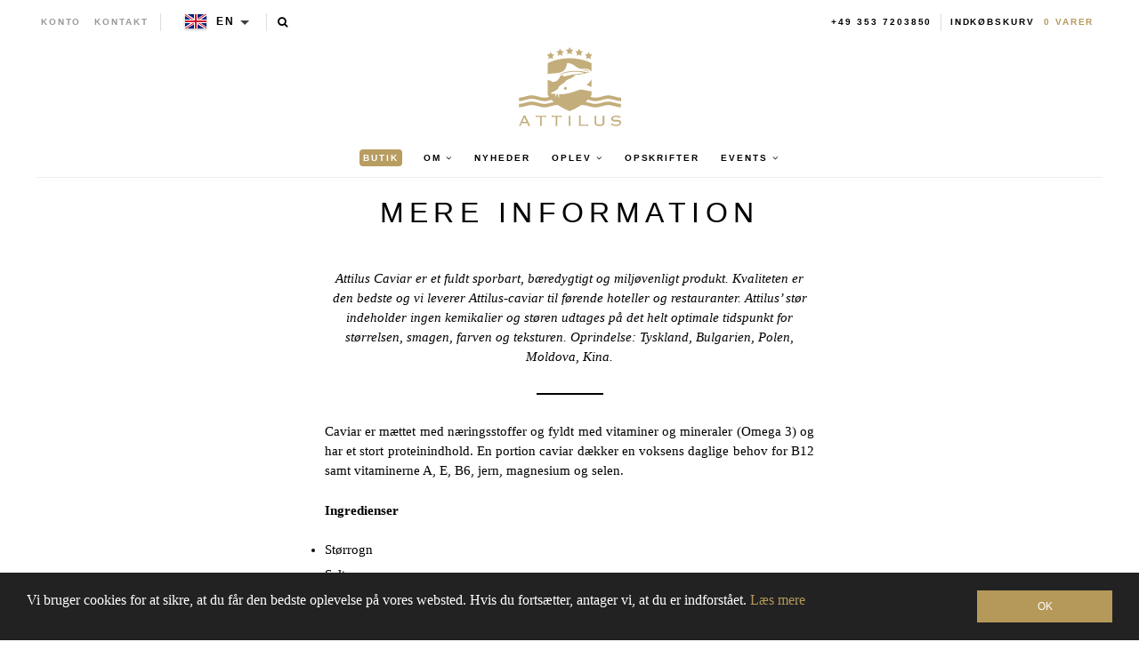

--- FILE ---
content_type: image/svg+xml
request_url: https://www.attiluscaviar.ie/cdn/shop/t/2/assets/slider-right.svg
body_size: 808
content:
<?xml version="1.0" encoding="UTF-8" standalone="no"?>
<svg
   xmlns:dc="http://purl.org/dc/elements/1.1/"
   xmlns:cc="http://creativecommons.org/ns#"
   xmlns:rdf="http://www.w3.org/1999/02/22-rdf-syntax-ns#"
   xmlns:svg="http://www.w3.org/2000/svg"
   xmlns="http://www.w3.org/2000/svg"
   xmlns:sodipodi="http://sodipodi.sourceforge.net/DTD/sodipodi-0.dtd"
   xmlns:inkscape="http://www.inkscape.org/namespaces/inkscape"
   version="1.1"
   id="Layer_1"
   x="0px"
   y="0px"
   width="22.3px"
   height="40px"
   viewBox="0 0 22.3 40"
   enable-background="new 0 0 22.3 40"
   xml:space="preserve"
   sodipodi:docname="slider-right.svg"
   inkscape:version="0.92.2 (5c3e80d, 2017-08-06)"><metadata
     id="metadata4540"><rdf:RDF><cc:Work
         rdf:about=""><dc:format>image/svg+xml</dc:format><dc:type
           rdf:resource="http://purl.org/dc/dcmitype/StillImage" /><dc:title></dc:title></cc:Work></rdf:RDF></metadata><defs
     id="defs4538" /><sodipodi:namedview
     pagecolor="#ffffff"
     bordercolor="#666666"
     borderopacity="1"
     objecttolerance="10"
     gridtolerance="10"
     guidetolerance="10"
     inkscape:pageopacity="0"
     inkscape:pageshadow="2"
     inkscape:window-width="1240"
     inkscape:window-height="674"
     id="namedview4536"
     showgrid="false"
     inkscape:zoom="5.9"
     inkscape:cx="-17.66356"
     inkscape:cy="20"
     inkscape:window-x="2146"
     inkscape:window-y="87"
     inkscape:window-maximized="0"
     inkscape:current-layer="Layer_1" /><path
     fill="#000000"
     d="M0.5,3.1c2.1,2.1,16.1,16.6,16.1,16.6S2.6,34.8,0.5,36.9S3.6,40,3.6,40l18.7-20.3L3.6,0C3.6,0-1.6,1,0.5,3.1  z"
     id="path4533" /><path
     style="fill:#b5995a;fill-opacity:1;stroke-width:0.16949153"
     d="M 2.5906776,39.663185 C 1.7650335,39.399671 0.82932226,38.930834 0.42966064,38.58041 -0.22562151,38.005859 0.02919382,37.552797 2.4504028,34.987517 8.4578171,28.622642 16.440617,20.000717 16.52156,19.789781 16.606809,19.567625 13.151231,15.92591 3.6499996,6.2248831 -0.16898982,2.3255864 -0.28782003,2.1365754 0.57624901,1.3357833 1.023423,0.92135641 2.4690484,0.2997282 3.2077033,0.20424112 3.5407244,0.16119093 4.9798206,1.5985892 11.810222,8.7966102 c 4.511428,4.7542368 8.694923,9.1494528 9.296657,9.7671438 l 1.094061,1.123075 -9.270747,10.063366 C 7.8312815,35.285046 3.5715147,39.82841 3.4640444,39.846563 3.356574,39.864715 2.9635589,39.782195 2.5906776,39.663185 Z"
     id="path4542"
     inkscape:connector-curvature="0" /><path
     style="fill:#b5995a;fill-opacity:1;stroke-width:0.16949153"
     d="M 1.922064,39.306563 C 1.367886,39.078749 0.7308577,38.708747 0.50644572,38.484336 -0.14357115,37.834319 -0.37413189,38.135761 5.9716161,31.338983 14.149585,22.579758 16.573728,19.929093 16.573728,19.746175 c 0,-0.233068 -2.259057,-2.641729 -8.9672584,-9.561106 C 4.008801,6.4741458 0.85466214,3.1245444 0.59727228,2.7415108 0.18227169,2.1239298 0.1554904,2.0056275 0.36071289,1.6965459 0.61563467,1.3126132 1.7605832,0.67473441 2.6585557,0.41636149 3.1405971,0.27766412 3.3165996,0.30869734 3.7341381,0.60601092 4.4275067,1.099733 22.018978,19.58008 21.960293,19.753114 21.904339,19.9181 7.8035079,35.219302 5.2416391,37.894988 4.2759391,38.903593 3.3606849,39.727003 3.2077408,39.72479 3.0547967,39.722586 2.4762422,39.534375 1.922064,39.306563 Z"
     id="path5087"
     inkscape:connector-curvature="0" /></svg>